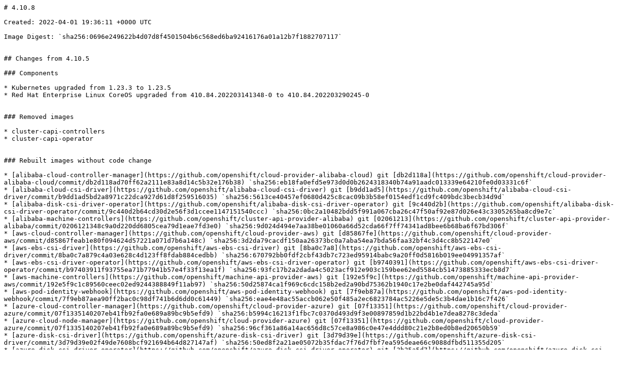

--- FILE ---
content_type: text/plain
request_url: https://amd64.ocp.releases.ci.openshift.org/changelog?from=4.10.5&to=4.10.8
body_size: 52510
content:
# 4.10.8

Created: 2022-04-01 19:36:11 +0000 UTC

Image Digest: `sha256:0696e249622b4d07d8f4501504b6c568ed6ba92416176a01a12b7f1882707117`


## Changes from 4.10.5

### Components

* Kubernetes upgraded from 1.23.3 to 1.23.5
* Red Hat Enterprise Linux CoreOS upgraded from 410.84.202203141348-0 to 410.84.202203290245-0


### Removed images

* cluster-capi-controllers
* cluster-capi-operator


### Rebuilt images without code change

* [alibaba-cloud-controller-manager](https://github.com/openshift/cloud-provider-alibaba-cloud) git [db2d118a](https://github.com/openshift/cloud-provider-alibaba-cloud/commit/db2d118ad70ff62a2111e83a8d14c5b32e176b38) `sha256:eb18fa0efd5e973d0d0b2624318340b74a91aadc013339e64210fe0d03331c6f`
* [alibaba-cloud-csi-driver](https://github.com/openshift/alibaba-cloud-csi-driver) git [b9dd1ad5](https://github.com/openshift/alibaba-cloud-csi-driver/commit/b9dd1ad5bd2a8971c22dca927d61d8f259516035) `sha256:5613ce40457ef0680d425c8cac09b3b58ef0154edf1cd9fc409bdc3becb34d9d`
* [alibaba-disk-csi-driver-operator](https://github.com/openshift/alibaba-disk-csi-driver-operator) git [9c440d2b](https://github.com/openshift/alibaba-disk-csi-driver-operator/commit/9c440d2b64cd30d2e56f3d1ccee1147151540ccc) `sha256:0bc2a10482bdd5f991a067cba26c47f50af92e87d026e43c3305265ba8cd9e7c`
* [alibaba-machine-controllers](https://github.com/openshift/cluster-api-provider-alibaba) git [02061213](https://github.com/openshift/cluster-api-provider-alibaba/commit/0206121348c9a0d220dd6805cea79d1eae7fd3e0) `sha256:9d024d494e7aa38be01060a66d52cda66f7ff74341ad8bee6b68ba6f67bd306f`
* [aws-cloud-controller-manager](https://github.com/openshift/cloud-provider-aws) git [d85867fe](https://github.com/openshift/cloud-provider-aws/commit/d85867feab1e80f094624d57221a071d7b6a148c) `sha256:3d2da79cacdf150aa26373bc0a7aba54ea7bda56faa32bf4c3d4cc8b522147e0`
* [aws-ebs-csi-driver](https://github.com/openshift/aws-ebs-csi-driver) git [8ba0c7a8](https://github.com/openshift/aws-ebs-csi-driver/commit/8ba0c7a879c4a03e628c4d123ff8fdab884cedbb) `sha256:670792bb0fdf2cbf43db7c723ed95914babc9a20ff0d5816b019ee04991357af`
* [aws-ebs-csi-driver-operator](https://github.com/openshift/aws-ebs-csi-driver-operator) git [b9740391](https://github.com/openshift/aws-ebs-csi-driver-operator/commit/b97403911f93755ea71b77941b57e4f33f13ea1f) `sha256:93fc17b2a2dada4c5023acf912e903c159bee62ed5584cb51473885333ecb8d7`
* [aws-machine-controllers](https://github.com/openshift/machine-api-provider-aws) git [192e5f9c](https://github.com/openshift/machine-api-provider-aws/commit/192e5f9c1c89560ceec02ed9244388849f11ab97) `sha256:50d25874ca1f969c6cdc158b2ed2a90bd75362b1940c17e2be0daf442745a95d`
* [aws-pod-identity-webhook](https://github.com/openshift/aws-pod-identity-webhook) git [7f9eb87a](https://github.com/openshift/aws-pod-identity-webhook/commit/7f9eb87aea90ff2bac0c98df741b6d6dd0c61449) `sha256:eae4e48ac55accb062e50f485a2ec6823784ac5226e5de5c3b4dae1b16c7f426`
* [azure-cloud-controller-manager](https://github.com/openshift/cloud-provider-azure) git [07f13351](https://github.com/openshift/cloud-provider-azure/commit/07f1335140207eb41fb92fa0e689a89bc9b5efd9) `sha256:b5994c16213f1fbc7c0370d493d9f3e00897859d1b22bd4b1e7dea8278c3deda`
* [azure-cloud-node-manager](https://github.com/openshift/cloud-provider-azure) git [07f13351](https://github.com/openshift/cloud-provider-azure/commit/07f1335140207eb41fb92fa0e689a89bc9b5efd9) `sha256:96cf361a86a14ac656d8c57ce8a986c0e47e4ddd80c21e2b8ed0b8ed20650b59`
* [azure-disk-csi-driver](https://github.com/openshift/azure-disk-csi-driver) git [3d79d39e](https://github.com/openshift/azure-disk-csi-driver/commit/3d79d39e02f49de7608bcf921694b64d827147af) `sha256:50ed8f2a21ae05072b35fdac7f76d7fbf7ea595deae66c9088dfbd511355d205`
* [azure-disk-csi-driver-operator](https://github.com/openshift/azure-disk-csi-driver-operator) git [3b25a5d7](https://github.com/openshift/azure-disk-csi-driver-operator/commit/3b25a5d7c612c4b0d9dfdf1fc44e4dc8483d7ae3) `sha256:8130a9b552366cf7602d1962339d532eafd04e3fe53ab769f30f8b61e2d94c0c`
* [azure-file-csi-driver](https://github.com/openshift/azure-file-csi-driver) git [f88155b4](https://github.com/openshift/azure-file-csi-driver/commit/f88155b4c4a3a6dc4d56bac44edb82198a967a4b) `sha256:d1741af8e1b8e7bc75722e5ab729c29941c79b47764c845b63edb55b2ad6869e`
* [azure-file-csi-driver-operator](https://github.com/openshift/azure-file-csi-driver-operator) git [3807eb37](https://github.com/openshift/azure-file-csi-driver-operator/commit/3807eb37247bb9008d7e64c10e3bf6a3872d199d) `sha256:f93ebb8a78bea13d73d639d817843991a4b56ce6c4e29762fb6ce131aeb18077`
* [azure-machine-controllers](https://github.com/openshift/machine-api-provider-azure) git [177035a6](https://github.com/openshift/machine-api-provider-azure/commit/177035a6720a99b86e3ecd0ee83ca9f0ec63b60c) `sha256:639cdbe5fcb9829c76025314139d846c837c637291e743779c6c5fa98bcdfa34`
* [baremetal-machine-controllers](https://github.com/openshift/cluster-api-provider-baremetal) git [0716ee4c](https://github.com/openshift/cluster-api-provider-baremetal/commit/0716ee4cb33bdef966f9ccbef2579d68df8bcd92) `sha256:f606b6f27853fa3ffb378aec09e10823725c376fe5c27dda31934369c827fa2d`
* [baremetal-operator](https://github.com/openshift/baremetal-operator) git [28771f48](https://github.com/openshift/baremetal-operator/commit/28771f489634da2364fb46766953f2e1962bf350) `sha256:755956bba885f9751b1311eddd5047d2aaa68085a706f95a47e56274c0a044df`
* [baremetal-runtimecfg](https://github.com/openshift/baremetal-runtimecfg) git [edc9617a](https://github.com/openshift/baremetal-runtimecfg/commit/edc9617a13839571f596109529573937fe199c2d) `sha256:7c94e6c2564196855c3e9d47f1ac5bdee4c78059e36b0a83cd6a0e8d7e71ea10`
* [cloud-credential-operator](https://github.com/openshift/cloud-credential-operator) git [aa551025](https://github.com/openshift/cloud-credential-operator/commit/aa5510254782d506f59a0578661f22a8d639dc85) `sha256:9db25bbb48386bf09ac6dae0a8638a7d64086b49522ed898c4bbbbed5856da38`
* [cloud-network-config-controller](https://github.com/openshift/cloud-network-config-controller) git [224020ca](https://github.com/openshift/cloud-network-config-controller/commit/224020ca9f043e8023e68dcc133d9a957025d6d1) `sha256:80792474245ab5effbdac77226a25cbbef956571d8d3b0d01c149a953d99d6fb`
* [cluster-authentication-operator](https://github.com/openshift/cluster-authentication-operator) git [d5638f89](https://github.com/openshift/cluster-authentication-operator/commit/d5638f89489feae006e0d84e5ec3a33e38af46ea) `sha256:b105738ba6dca364b91df3c304428ee6d66e3006f4b5a7bf7a9b213641e683ac`
* [cluster-autoscaler](https://github.com/openshift/kubernetes-autoscaler) git [25d3ad55](https://github.com/openshift/kubernetes-autoscaler/commit/25d3ad55b9c54979ae42b05e258a66c1ec23bff5) `sha256:5c518f1cbf9c2b420037263be977031f05afd99ace6f1176a006f2c33d21db73`
* [cluster-baremetal-operator](https://github.com/openshift/cluster-baremetal-operator) git [76fd38be](https://github.com/openshift/cluster-baremetal-operator/commit/76fd38be960e6aad3f98b7e645607f96e5bfcd36) `sha256:95b63254ed65cbcb303505865284b8f636639e64fe9d35f8a3b1aed3a55cc887`
* [cluster-bootstrap](https://github.com/openshift/cluster-bootstrap) git [f22d1c60](https://github.com/openshift/cluster-bootstrap/commit/f22d1c60c188a4b5ce1731a8b1db7c20067dc7e9) `sha256:ee1a1828f986aeca86e08878af8cb9e091cd092fcea774a874149d4bd8cc6d29`
* [cluster-cloud-controller-manager-operator](https://github.com/openshift/cluster-cloud-controller-manager-operator) git [d9bab3cb](https://github.com/openshift/cluster-cloud-controller-manager-operator/commit/d9bab3cba0ddc4afcef77ab76f275da99513f1c8) `sha256:48a30f00946425143d9309842c98f0e9ee6fad071da9c3d7a4b7f2e689446bc5`
* [cluster-config-operator](https://github.com/openshift/cluster-config-operator) git [a726e3ee](https://github.com/openshift/cluster-config-operator/commit/a726e3ee93ee0058b90aef3ec37106a2411b7216) `sha256:a29b9421aab22086cde001c33bf4476c2463a40c5647980fde8c4f3b394028cc`
* [cluster-dns-operator](https://github.com/openshift/cluster-dns-operator) git [bc48e0aa](https://github.com/openshift/cluster-dns-operator/commit/bc48e0aa0135bfdcdb6dbf7fbf18628c5849892b) `sha256:524f18a0a033cae86fe2377d18c244a3220b2a034f4a44569efc7fa4b72d8639`
* [cluster-etcd-operator](https://github.com/openshift/cluster-etcd-operator) git [9619a078](https://github.com/openshift/cluster-etcd-operator/commit/9619a078840a25e131ac0dcee19fc3602e47e271) `sha256:0d0144741655a89ab75afdb46e991f52719a60adf82a4c126fb18136c980370c`
* [cluster-image-registry-operator](https://github.com/openshift/cluster-image-registry-operator) git [09249777](https://github.com/openshift/cluster-image-registry-operator/commit/09249777960bed4477eb7f96c4ef234244ba1abf) `sha256:a1c5cf1077bc4fa90f29a6ab70436bcc5038e1e10cc8d293b1d86f256db5836c`
* [cluster-kube-apiserver-operator](https://github.com/openshift/cluster-kube-apiserver-operator) git [913f3f36](https://github.com/openshift/cluster-kube-apiserver-operator/commit/913f3f36494108ebec9f854fef6f3528ed0fcd1a) `sha256:4a455caa40dc4e54504dc5e7190029eee2ff966e8e3d5ecb98a8f9e81883db0f`
* [cluster-kube-controller-manager-operator](https://github.com/openshift/cluster-kube-controller-manager-operator) git [ca3ff539](https://github.com/openshift/cluster-kube-controller-manager-operator/commit/ca3ff5396f45632a4ae9997d9b71441b52b62efd) `sha256:99a444920449874684da4fb2be7aed155cc7ea60df4fdd98121a31784214617e`
* [cluster-kube-scheduler-operator](https://github.com/openshift/cluster-kube-scheduler-operator) git [0c57d73f](https://github.com/openshift/cluster-kube-scheduler-operator/commit/0c57d73f94b50ab95fc2914a7615cc1b23e7678e) `sha256:2e8d56932679586d272b275a7e72a841917d941449e337a80470c0a1e88b8f55`
* [cluster-kube-storage-version-migrator-operator](https://github.com/openshift/cluster-kube-storage-version-migrator-operator) git [9030c0dc](https://github.com/openshift/cluster-kube-storage-version-migrator-operator/commit/9030c0dc82348a977a9a15330d63448ac0c767ff) `sha256:066432cf2ec1a676a49729a2517ecbefc9e55392cb9a27afc2758359d592cc25`
* [cluster-machine-approver](https://github.com/openshift/cluster-machine-approver) git [49dd2dc8](https://github.com/openshift/cluster-machine-approver/commit/49dd2dc8f511cdee7a846a0a6c49ca0caefeb902) `sha256:c6c670fd3ebf68595bf7ca12f9d4e59a43c9338b2d7c36734608181e4fa1eed3`
* [cluster-node-tuning-operator](https://github.com/openshift/cluster-node-tuning-operator) git [3c5760e9](https://github.com/openshift/cluster-node-tuning-operator/commit/3c5760e9013f0f28c106d6a216ccedcc27393f4f) `sha256:a8d40aa89e0d43fe61286d4251e21eadc63d7afdf95a48c5294b5012fbc0e253`
* [cluster-openshift-apiserver-operator](https://github.com/openshift/cluster-openshift-apiserver-operator) git [224b294e](https://github.com/openshift/cluster-openshift-apiserver-operator/commit/224b294e6ffb13dc7715904151d9dc5642f7a7d1) `sha256:10dc54cd8ba9a2bb6b2d7ad398ac220835829490e16a6411debb184e94312f2c`
* [cluster-openshift-controller-manager-operator](https://github.com/openshift/cluster-openshift-controller-manager-operator) git [b8b65d15](https://github.com/openshift/cluster-openshift-controller-manager-operator/commit/b8b65d15d14c21e6a5dd316dd59a9cfb3a2f403a) `sha256:317a06189846b2e53a5a91a72a9793144b4985f00382fde0fe94043a7b29ae85`
* [cluster-policy-controller](https://github.com/openshift/cluster-policy-controller) git [8e5b3651](https://github.com/openshift/cluster-policy-controller/commit/8e5b36511861e63664cf4abd4f4f63642ae3c644) `sha256:230b860283f4cbce83e1d922e32225e1d7c5575a02983350531703f58e6d2709`
* [cluster-samples-operator](https://github.com/openshift/cluster-samples-operator) git [d41950dc](https://github.com/openshift/cluster-samples-operator/commit/d41950dc8b41b3bf87b6ca3ae12af525b6908d3c) `sha256:dd4c45c6e2f06f87feffe1f0dda87e2a25009ee57fa99b3260d02859e94526e1`
* [cluster-storage-operator](https://github.com/openshift/cluster-storage-operator) git [7794909a](https://github.com/openshift/cluster-storage-operator/commit/7794909ab6512f5f68535a9caa364d7c65f64949) `sha256:e84eb5e3fd4d12f46d4b6f9d1c05ace04c5a3948788221cd3a6a29935617b902`
* [cluster-update-keys](https://github.com/openshift/cluster-update-keys) git [342eb8e2](https://github.com/openshift/cluster-update-keys/commit/342eb8e2631f3218ea386479102784d5e288d868) `sha256:0ad830fb248d3c14ddffd483ea0187ce8707f9637f5274f2ac7ae52f0c0a0e38`
* [configmap-reloader](https://github.com/openshift/configmap-reload) git [22a40ce7](https://github.com/openshift/configmap-reload/commit/22a40ce77a1c3d4842b80de89f4df449672e5f5e) `sha256:a2d8de7eec6db1425c3d7ce37484f1901133dbb29b9cbeca80b3b941f2aa7030`
* [container-networking-plugins](https://github.com/openshift/containernetworking-plugins) git [55e1cf1c](https://github.com/openshift/containernetworking-plugins/commit/55e1cf1c72a5cd4b7bfa273bcd809f3282e317de) `sha256:7e6604725ec27241c8e14266149817b3cd86f0c78c373557351d23ede9c2d570`
* [coredns](https://github.com/openshift/coredns) git [3ec1ee7d](https://github.com/openshift/coredns/commit/3ec1ee7dd91d5a1193745984c2c247ba3f2518d3) `sha256:1be9beb7e73f266a8253da292d134c8d771a3c50ff266f1baa9e3a7b7c80a3ad`
* [csi-driver-manila](https://github.com/openshift/cloud-provider-openstack) git [df0b27de](https://github.com/openshift/cloud-provider-openstack/commit/df0b27de80cfaa3f01e8cf0210f3a8d0c9a248d9) `sha256:9a31b62f8e50f5dd8acc156463dded16f348750112f2f0fd4dd4e4b7e1da2da2`
* [csi-driver-manila-operator](https://github.com/openshift/csi-driver-manila-operator) git [16f67d6c](https://github.com/openshift/csi-driver-manila-operator/commit/16f67d6cf67395065ee6084d2ef7fcb7c74bb151) `sha256:f75117e0c68ca016d02af60c8b6ffa28b8cd0d3b8f2d1ba72cfc31f708637351`
* [csi-driver-nfs](https://github.com/openshift/csi-driver-nfs) git [3448830c](https://github.com/openshift/csi-driver-nfs/commit/3448830c086f092863ce701cccc6b627bca5b827) `sha256:2ed4b0fd05523887cf9409d4fd25fd2ca6d77fe2973b9568014cc8fc59c1a399`
* [csi-driver-shared-resource](https://github.com/openshift/csi-driver-shared-resource) git [d06ff18b](https://github.com/openshift/csi-driver-shared-resource/commit/d06ff18b2ff23e5165638d6c3df42a2e1715b28f) `sha256:f5f01219495568546aff6888685d9391f45c7f000d47adbfd712d4348db6f746`
* [csi-driver-shared-resource-operator](https://github.com/openshift/csi-driver-shared-resource-operator) git [662615b3](https://github.com/openshift/csi-driver-shared-resource-operator/commit/662615b3427b57d8aafff6b982a7e4b34692eadc) `sha256:bc04f9b2ea5fa9c41e1708362aefcf999c8b0834bfdd36402f469cbdffcc3f09`
* [csi-external-attacher](https://github.com/openshift/csi-external-attacher) git [27e71f2b](https://github.com/openshift/csi-external-attacher/commit/27e71f2bb577200dc3cd87851989f0c950521eb8) `sha256:1ec2ea55d1f56012b9a377a223289fedc9f41f9808e2242cdb2c677ad0594f7e`
* [csi-external-provisioner](https://github.com/openshift/csi-external-provisioner) git [31de1e19](https://github.com/openshift/csi-external-provisioner/commit/31de1e19119e6b63cd9d52622f5b9d9df7e4c384) `sha256:233832721f083c9d6b255c898da716579ca772b93589d40834672282303bbe63`
* [csi-external-resizer](https://github.com/openshift/csi-external-resizer) git [e5934091](https://github.com/openshift/csi-external-resizer/commit/e5934091f8cc4a6ca58f3719ba4487a46b4252df) `sha256:3d8ec1ae4a0601215900a844787182eb1298528472c8cffa824a31a9f10c8a7b`
* [csi-external-snapshotter](https://github.com/openshift/csi-external-snapshotter) git [fe4a0a2f](https://github.com/openshift/csi-external-snapshotter/commit/fe4a0a2f48fcc9069910773b32188597d899bdde) `sha256:e8bf5c9a2d748f76ddeba0fad9b9d53cabefdcf6cc9abaa8131e66e2c10a12bf`
* [csi-livenessprobe](https://github.com/openshift/csi-livenessprobe) git [8c1a5bca](https://github.com/openshift/csi-livenessprobe/commit/8c1a5bcac1675711b51fffe88b40bb46f0e22db9) `sha256:97cec0442b7abaa20b53f160a30c225ccc207d1ecd2f57251b472536952d4a46`
* [csi-node-driver-registrar](https://github.com/openshift/csi-node-driver-registrar) git [bb0bd823](https://github.com/openshift/csi-node-driver-registrar/commit/bb0bd823c2212c6657e5835eb0015aab4e93839d) `sha256:f2f0465327384d567f80dda5123d6d95d0e44659cdc5cbc37d58c56cac863e82`
* [csi-snapshot-controller](https://github.com/openshift/csi-external-snapshotter) git [fe4a0a2f](https://github.com/openshift/csi-external-snapshotter/commit/fe4a0a2f48fcc9069910773b32188597d899bdde) `sha256:55f9c8d1545af8323568fa0cc1452a5db1b5625443edc2b51a00bf561b952ce8`
* [csi-snapshot-validation-webhook](https://github.com/openshift/csi-external-snapshotter) git [fe4a0a2f](https://github.com/openshift/csi-external-snapshotter/commit/fe4a0a2f48fcc9069910773b32188597d899bdde) `sha256:4f013eb63416acc3fbd49b8358f0d35550b8be2bf1c4564302a410861c0c75c0`
* [docker-builder](https://github.com/openshift/builder) git [24d8db40](https://github.com/openshift/builder/commit/24d8db40f7544806bf6e5acc32f56e223a59eed7) `sha256:fb1e35765e6185538b9324761751796d66ab7db8939057a686dfc25dc0839cb8`
* [driver-toolkit](https://github.com/openshift/driver-toolkit) git [0c77c8d6](https://github.com/openshift/driver-toolkit/commit/0c77c8d662851e5a2ba8e85f4400c60f63d2fb6c) `sha256:52038f11156a3eac9700be73c6aef7121839727d93a8775c81e17de0ebd15732`
* [egress-router-cni](https://github.com/openshift/egress-router-cni) git [5c56bc8a](https://github.com/openshift/egress-router-cni/commit/5c56bc8a0b27f560435f1564de0f3f440e68d889) `sha256:eb1ea0c694d1c176f0e9c222348d3b8ba59deab55b72f47bee0bf658b10ece39`
* [etcd](https://github.com/openshift/etcd) git [7bbf25ae](https://github.com/openshift/etcd/commit/7bbf25aea3061b645e23bb05bb832955be9b10e3) `sha256:24987296ccfe6ae44013f78d12b4b8c333db7ffb00cfa0d996eeb1e41c18bb32`
* [gcp-cloud-controller-manager](https://github.com/openshift/cloud-provider-gcp) git [4dc728d0](https://github.com/openshift/cloud-provider-gcp/commit/4dc728d0e1af40893815149de016e5d6e5a7bacb) `sha256:45f19627c393d2d258e80eade2fcd080020c9fe22b041e960ea90b2b1d7e5ceb`
* [gcp-machine-controllers](https://github.com/openshift/machine-api-provider-gcp) git [3fe46c8b](https://github.com/openshift/machine-api-provider-gcp/commit/3fe46c8bc8bdbbccc778fd71dd1939495888ed56) `sha256:70593dffcc57ab6d4655ff3b08f93f6298434e1134cda4e6e79258ff7f046a1b`
* [gcp-pd-csi-driver](https://github.com/openshift/gcp-pd-csi-driver) git [19e9a57f](https://github.com/openshift/gcp-pd-csi-driver/commit/19e9a57f04436cfc7df7d38bf5ba047d46982268) `sha256:2b678f871461b712b939b6f31de4b21144afd0bd6b4810bbecb1f5423782539a`
* [gcp-pd-csi-driver-operator](https://github.com/openshift/gcp-pd-csi-driver-operator) git [223a251c](https://github.com/openshift/gcp-pd-csi-driver-operator/commit/223a251c3ba39d8af605258d14794b32a5cfafda) `sha256:77dcc0fe31dd74fb480de90b70c0d6145c6646f74a846b3e118cf801075f4032`
* [grafana](https://github.com/openshift/grafana) git [48aec355](https://github.com/openshift/grafana/commit/48aec355b16ba21f9a7d3f2896a538351526d104) `sha256:c4ecf809d64f372584f0d28f688d6e46544ca1bfc6eff9ce73582faee8254fea`
* [haproxy-router](https://github.com/openshift/router) git [820e08aa](https://github.com/openshift/router/commit/820e08aa07d54458ebb02bc98d512688f86880af) `sha256:37c21a1a379d4c1fad98994fbae56cbe6b64aa95d2d74833a01080ac80eed66c`
* [ibm-cloud-controller-manager](https://github.com/openshift/cloud-provider-ibm) git [e3039120](https://github.com/openshift/cloud-provider-ibm/commit/e30391202c3f02694b2f5b3c2d73cb560d9c133d) `sha256:638c781174411f5be30ace4b9b153e3447ddc7ea44d4d7f5b90d51856ce840eb`
* [ibm-vpc-block-csi-driver](https://github.com/openshift/ibm-vpc-block-csi-driver) git [d54e3706](https://github.com/openshift/ibm-vpc-block-csi-driver/commit/d54e3706bb8b38447800aa91632a946eb6c990ec) `sha256:2f2676fb88bcaf68f81bd20f2e4757c5f95aac54d837555e0074cdff31e7eaa7`
* [ibm-vpc-block-csi-driver-operator](https://github.com/openshift/ibm-vpc-block-csi-driver-operator) git [45f1fad5](https://github.com/openshift/ibm-vpc-block-csi-driver-operator/commit/45f1fad5fd60b9d1503b2b4b7aa39946545800f8) `sha256:adea553f4ce44a8c67cb96bb1d13ed8b5f0f9deec690f1df98598ffa34fbcab2`
* [ibm-vpc-node-label-updater](https://github.com/openshift/ibm-vpc-node-label-updater) git [7074dfc3](https://github.com/openshift/ibm-vpc-node-label-updater/commit/7074dfc35cdd3c2e19790a934c1025c8f690c9a6) `sha256:b69b691a1f495612980eb443b9f35857db6f46985a9492bb464bb5cec3eccc73`
* [ibmcloud-machine-controllers](https://github.com/openshift/cluster-api-provider-ibmcloud) git [7449a94f](https://github.com/openshift/cluster-api-provider-ibmcloud/commit/7449a94fcd0001cac6371600a75b20850b235cc9) `sha256:6e39a6bdecbca9df3a5f25b67ef4a578cf4fb8945ad4e0c54db6a8c2f836a797`
* [image-customization-controller](https://github.com/openshift/image-customization-controller) git [04a5cb35](https://github.com/openshift/image-customization-controller/commit/04a5cb352bd086a12436b6d2683d5b1bc99c39bc) `sha256:93eb931d1f37130ab382efd3b6c062670864cc97bbb0ad4db3effb76777d71c5`
* [ironic](https://github.com/openshift/ironic-image) git [db4f6aa5](https://github.com/openshift/ironic-image/commit/db4f6aa56c5c0105e3fe3bc6448dc709d819f350) `sha256:3074de5d251eb3992a17c02be23be2f92b30dba1118840a64c069bf0c6179bbf`
* [ironic-hardware-inventory-recorder](https://github.com/openshift/ironic-hardware-inventory-recorder-image) git [62469223](https://github.com/openshift/ironic-hardware-inventory-recorder-image/commit/6246922338bc8aa21276c7e679bdd082307cbd45) `sha256:f5afcf60ffee911f174b29d06fffb9a5bfba91311ec37e7b6ec3169dd088d13a`
* [ironic-machine-os-downloader](https://github.com/openshift/ironic-rhcos-downloader) git [81fe2974](https://github.com/openshift/ironic-rhcos-downloader/commit/81fe29749c844a4a19fea0f0e2ff0a53c3b0fa25) `sha256:83c9c71db2c4819bf79a3f63daa3e3018f294d7aacf1b8d9f1cf4bb00f920054`
* [ironic-static-ip-manager](https://github.com/openshift/ironic-static-ip-manager) git [45a1c542](https://github.com/openshift/ironic-static-ip-manager/commit/45a1c542c44d9492a110ea5edb09ac026afd86de) `sha256:7b586df3bf364689bd8b86b26b4dba5cb84f31e69470e189943401c58d82cc25`
* [k8s-prometheus-adapter](https://github.com/openshift/k8s-prometheus-adapter) git [4052b317](https://github.com/openshift/k8s-prometheus-adapter/commit/4052b317ff62b93019a11e2981d1d81b8b6b2e4d) `sha256:fe59ee552f7293a477a89748c782badb9260ac4efd82cbc7a2f80f600fe558e9`
* [keepalived-ipfailover](https://github.com/openshift/images) git [5d526c41](https://github.com/openshift/images/commit/5d526c41d70e481820119cbdae922130f42b36d7) `sha256:bcfc0c3fc4adad47149f33a91a9c4a9168897520bf04ae00a50aa4bc65d1528a`
* [kube-proxy](https://github.com/openshift/sdn) git [62d09f93](https://github.com/openshift/sdn/commit/62d09f934bc6a22495ee3d29eb453534e7773101) `sha256:331acd4807f335ae462faac4d7b24f941b5b3049c495f8fd678386a4552d1fd3`
* [kube-rbac-proxy](https://github.com/openshift/kube-rbac-proxy) git [4f198b2b](https://github.com/openshift/kube-rbac-proxy/commit/4f198b2bd5d141a561fbe6642de20b520d72e513) `sha256:22eaf1d54ca67731874c5b3fa1acdb3af194e2ee1d44ce96be15730e73db715d`
* [kube-state-metrics](https://github.com/openshift/kube-state-metrics) git [6530ff5a](https://github.com/openshift/kube-state-metrics/commit/6530ff5a6e35345e6aa8353c21d6fd5aa5873c12) `sha256:f7993a4cb5ee6268d6789fe27c0e69b7d26c2cf6837e599b2510ab3fc053679c`
* [kube-storage-version-migrator](https://github.com/openshift/kubernetes-kube-storage-version-migrator) git [901a6d22](https://github.com/openshift/kubernetes-kube-storage-version-migrator/commit/901a6d221d1cf79b4b6ba859bb43521e0ee635b3) `sha256:f5c5158f112abbf42c39a9eecdef659fa8be268c152191de6c7429cb252df12a`
* [kuryr-cni](https://github.com/openshift/kuryr-kubernetes) git [e77f917b](https://github.com/openshift/kuryr-kubernetes/commit/e77f917b77e4e73a06630721ec2a8d194c13c7e6) `sha256:f9f450263a306b0406a12749848d73c313886b6c23011baa1246156b309d6a71`
* [kuryr-controller](https://github.com/openshift/kuryr-kubernetes) git [e77f917b](https://github.com/openshift/kuryr-kubernetes/commit/e77f917b77e4e73a06630721ec2a8d194c13c7e6) `sha256:a51b05bbab16c8c6b1d64f9f5c7588be4f30beed5fdd09f943345dc0f8bc4fc8`
* [libvirt-machine-controllers](https://github.com/openshift/cluster-api-provider-libvirt) git [3b330b72](https://github.com/openshift/cluster-api-provider-libvirt/commit/3b330b72f43b178f1c16c5d504cf9ce248e679ad) `sha256:8fa15257d79bbbea6539a4a77d720cacce2d070c7c3c477a89276aa58a5326f5`
* [machine-api-operator](https://github.com/openshift/machine-api-operator) git [668c5b52](https://github.com/openshift/machine-api-operator/commit/668c5b52b104f44f339622cd397c51f584879e02) `sha256:9a045315f8c604fde560f782a078471b6665136fee8f30adc47c90d71f2bffb4`
* machine-os-content `sha256:b5faf8c56c0f4b5303804a5231403a150c248fc69cfab825fb4de80fd0db1b86`
* [machine-os-images](https://github.com/openshift/machine-os-images) git [4d1e087e](https://github.com/openshift/machine-os-images/commit/4d1e087ed00fddbab16a8cf8fe22d0cce4fef025) `sha256:1cd6eba6b7c499e370906cdbca15b368814ecf3b637d0b244fc1ba08b517a068`
* [multus-admission-controller](https://github.com/openshift/multus-admission-controller) git [d7a7fe5d](https://github.com/openshift/multus-admission-controller/commit/d7a7fe5df9f6303487475767acbb5228e8135af3) `sha256:283986559a8120af135396d981fb2cd9038316d1170ec3c5db3fe86c212d5235`
* [multus-cni](https://github.com/openshift/multus-cni) git [d27ed81c](https://github.com/openshift/multus-cni/commit/d27ed81cf52f5f2c3837f536bdf0f487f7abc961) `sha256:da85089d071ac556c7f53c84e9bd9fa7ffc50f6e4611b5a14f55eb20c42e40be`
* [multus-networkpolicy](https://github.com/openshift/multus-networkpolicy) git [bfcc6c85](https://github.com/openshift/multus-networkpolicy/commit/bfcc6c85b5ad1c47fc1d50ddec0acd108d270fe1) `sha256:5857bb86af0341dc7f0957c1119f6b20c970d1de8f41dddfb5c4e5d8f070722e`
* [multus-route-override-cni](https://github.com/openshift/route-override-cni) git [707dd380](https://github.com/openshift/route-override-cni/commit/707dd38046554810f601f2fae4a69bc4b907d7d3) `sha256:23e38d301eb32185a7c72a3e979a3fc7c69c1d421f5239bb41517a03525cda1c`
* [multus-whereabouts-ipam-cni](https://github.com/openshift/whereabouts-cni) git [47aa9387](https://github.com/openshift/whereabouts-cni/commit/47aa9387a5a4b302488887eca907fe974548fc3d) `sha256:8f6f100988dede0fbd542e79141a75d5281431cfa485a215a4422dad2ffbe1bc`
* [must-gather](https://github.com/openshift/must-gather) git [a42fad87](https://github.com/openshift/must-gather/commit/a42fad8768e171ee014d23d3cbdc5aa0e65f7dec) `sha256:61822cf0856f5e25433fd5d7fd915e0a7e38958e5d0de357037902d9ad667fb7`
* [network-interface-bond-cni](https://github.com/openshift/bond-cni) git [84922601](https://github.com/openshift/bond-cni/commit/84922601528bcd051fbc1e502627cbe93b781c6b) `sha256:7f42317a84b016b90480031877f1eb06b86c30e69e6a51ca0bfbeaab486d29b3`
* [network-tools](https://github.com/openshift/network-tools) git [bcfec9c5](https://github.com/openshift/network-tools/commit/bcfec9c5a054f4c60356175b42a2477ec181fbd9) `sha256:b843bc1ff4f292bbe92b25e9c2d110f2ff056b9bf46db31547bc131794487e62`
* [oauth-apiserver](https://github.com/openshift/oauth-apiserver) git [e8544134](https://github.com/openshift/oauth-apiserver/commit/e854413452142e9c96f4764c0c048f805d5c0e57) `sha256:eb702cecf1a0cdc483109d3b6e702a3c35e3108afeec9c86bf0b9c37d926dc54`
* [oauth-proxy](https://github.com/openshift/oauth-proxy) git [799d414b](https://github.com/openshift/oauth-proxy/commit/799d414ba87ca5b28d08cf4af07409032c04df2b) `sha256:327d1a4150edcdb3651f42831bfc9da3f74ccb715408796042cc61d12d0ac370`
* [oauth-server](https://github.com/openshift/oauth-server) git [245b95f8](https://github.com/openshift/oauth-server/commit/245b95f8a8e28e3960e4d369f3ca9a42be99bdf8) `sha256:62480ec33bef23f277f44cf8280882e6926be4d43deedf0c32cd43b2969327df`
* [openshift-apiserver](https://github.com/openshift/openshift-apiserver) git [6b16f7fa](https://github.com/openshift/openshift-apiserver/commit/6b16f7fa1a9561fd0c47f7cbd17ef6c4332485c7) `sha256:7ac9c1a7f054c92f5fcdb7cf2c03f84770c0ede6471dc4a70d0b3a43ac913ef2`
* [openshift-controller-manager](https://github.com/openshift/openshift-controller-manager) git [2c2d50db](https://github.com/openshift/openshift-controller-manager/commit/2c2d50dbda3a06681a3b9c683c53ff3b3ba3b685) `sha256:e7b457293e6d9c76d969b76c8479a77f181ce498852f70a688bfd732493ae022`
* [openstack-cinder-csi-driver](https://github.com/openshift/cloud-provider-openstack) git [df0b27de](https://github.com/openshift/cloud-provider-openstack/commit/df0b27de80cfaa3f01e8cf0210f3a8d0c9a248d9) `sha256:d70a61da934b9ce9553159e32a62df0a422c13c4bf3d31801fcad3372f1ae21a`
* [openstack-cinder-csi-driver-operator](https://github.com/openshift/openstack-cinder-csi-driver-operator) git [e0b57159](https://github.com/openshift/openstack-cinder-csi-driver-operator/commit/e0b571594762e0f724b1baa298d03b20a06588b4) `sha256:689b483c256d5fc7796193d72efd640989ca4988f8b4c951deeac30b432f3c58`
* [openstack-cloud-controller-manager](https://github.com/openshift/cloud-provider-openstack) git [df0b27de](https://github.com/openshift/cloud-provider-openstack/commit/df0b27de80cfaa3f01e8cf0210f3a8d0c9a248d9) `sha256:73093ad0a1d3561e92f42b9ce2b0b1c820fd3d1ba454bb0b144d26735d3621a9`
* [openstack-machine-api-provider](https://github.com/openshift/machine-api-provider-openstack) git [2401f74d](https://github.com/openshift/machine-api-provider-openstack/commit/2401f74dba8112e0dd4a4a1bb77c26887d5da3f4) `sha256:1c4596082c28e149e679d279fcf76d344ec1c1fc47cfcfde995464dff8666f9f`
* [operator-lifecycle-manager](https://github.com/openshift/operator-framework-olm) git [5863540f](https://github.com/openshift/operator-framework-olm/commit/5863540f44addf07e564b2e7c833c8a5f85841e7) `sha256:00fa02bc836d07b672caa5d95cfd43e7555ea402d9a326084a264f1ef8121520`
* [operator-marketplace](https://github.com/operator-framework/operator-marketplace) git [80b92ecf](https://github.com/operator-framework/operator-marketplace/commit/80b92ecff398578b389cd953605a7b0f7bbd4f24) `sha256:0326e57035c16566b205c03c95c5b8d7f8b92be00f25d694e41c9b3922b0f523`
* [operator-registry](https://github.com/openshift/operator-framework-olm) git [5863540f](https://github.com/openshift/operator-framework-olm/commit/5863540f44addf07e564b2e7c833c8a5f85841e7) `sha256:628bc8e7be8ea9f799adc9b9710c5110c635b5d8d22c2d5889a39d3e29d7dce6`
* [ovirt-csi-driver](https://github.com/openshift/ovirt-csi-driver) git [633cbb6d](https://github.com/openshift/ovirt-csi-driver/commit/633cbb6d16878d1e32e4a3f006315e670a4d9e22) `sha256:6c61c1da28c4e2d239d0f1215769804a40175f125f786bf4b1df4fc3c9927420`
* [ovirt-csi-driver-operator](https://github.com/openshift/ovirt-csi-driver-operator) git [d329b022](https://github.com/openshift/ovirt-csi-driver-operator/commit/d329b0229bba1d59b4c0dde229734a3fdae1e780) `sha256:c7688cb1d5143a5246a5629938fcc8a1e87320caa51536b094f8208a14245dc0`
* [ovirt-machine-controllers](https://github.com/openshift/cluster-api-provider-ovirt) git [35ce9aaf](https://github.com/openshift/cluster-api-provider-ovirt/commit/35ce9aafee1ffad0734f02ff0d5f8632d3905f09) `sha256:3b4077ffb420cf862e248c864fe33f0de5e20d60c647b22584296d8d8c429b3f`
* [powervs-machine-controllers](https://github.com/openshift/machine-api-provider-powervs) git [c1d68e7b](https://github.com/openshift/machine-api-provider-powervs/commit/c1d68e7b97a8bcf9b350e4a686fd202ffc69978f) `sha256:a2df7abef2c32c93ef98b533a88faf0ca84123831a0f9a30f2bccbd5c2fb3b3e`
* [prom-label-proxy](https://github.com/openshift/prom-label-proxy) git [5f4c8992](https://github.com/openshift/prom-label-proxy/commit/5f4c89923dcfb1c620490e8ed8de8cd1bdaf5122) `sha256:1d59d45bc08d13ee76a2be6ff0a18829228ff00afb301ede5ed3f60d123e4ce7`
* [prometheus](https://github.com/openshift/prometheus) git [3c6cd55e](https://github.com/openshift/prometheus/commit/3c6cd55e3a5e5332e810274ad27fddf662d4f506) `sha256:91d12e579ab0367f38b8daafed60c1f35c885c53bc1281745811e28c9511d62b`
* [prometheus-alertmanager](https://github.com/openshift/prometheus-alertmanager) git [01339596](https://github.com/openshift/prometheus-alertmanager/commit/013395968b37eb66909d7bbee7e34249b120835e) `sha256:19a0f6cce82096a3adff306d39f4322ceec595e5ff81d129c4359ea8589be9a8`
* [prometheus-node-exporter](https://github.com/openshift/node_exporter) git [0eed3102](https://github.com/openshift/node_exporter/commit/0eed31026699ad13ca7fcebbc547a830371a920c) `sha256:b4784ac4d909f4d03c231acb15ff1a8f2983b73804fbfa86f8a8978f526aab9f`
* [sdn](https://github.com/openshift/sdn) git [62d09f93](https://github.com/openshift/sdn/commit/62d09f934bc6a22495ee3d29eb453534e7773101) `sha256:1f3e17e8ea6f19f0d84a1021999929d2af5a01441a884265ae0aa9dab35b720a`
* [service-ca-operator](https://github.com/openshift/service-ca-operator) git [1611373e](https://github.com/openshift/service-ca-operator/commit/1611373e4bf053ca78dc89b5fd4a4daf078312cf) `sha256:b9301ec2129546db7022d6da2e8072c34713d2828bd8af7524c456cb60b89499`
* [telemeter](https://github.com/openshift/telemeter) git [2c9c76e6](https://github.com/openshift/telemeter/commit/2c9c76e62783073dfd31a3780b3cdea5acdd481b) `sha256:f0911e0bd9ea18948ef164c1e29f8cc666843d03b89f642c5a5a96b212d9c2de`
* [thanos](https://github.com/openshift/thanos) git [10ca1d38](https://github.com/openshift/thanos/commit/10ca1d38d107c9f12dd2c85a4455626ca0f2e29b) `sha256:e4b2e7042892f8c975cb5fd1eb5cdd875f8c70ad24937c18e78ac234a48afd4c`
* [vsphere-cloud-controller-manager](https://github.com/openshift/cloud-provider-vsphere) git [25b98d3b](https://github.com/openshift/cloud-provider-vsphere/commit/25b98d3b2fa812ef3b28ddcd90454c1b937898a9) `sha256:d5291cc5db48ae2f6a451f5d54030169d4bfc78f210c89c3639cc8d859c6db93`
* [vsphere-csi-driver](https://github.com/openshift/vmware-vsphere-csi-driver) git [e310f4d3](https://github.com/openshift/vmware-vsphere-csi-driver/commit/e310f4d3828a71fb96344ccbe8b29d22754ebf77) `sha256:1c40c6800bcfb9086e4297ea7cf022bc1fe23611ed8855b3ae7b784d3ff4d60a`
* [vsphere-csi-driver-operator](https://github.com/openshift/vmware-vsphere-csi-driver-operator) git [5fd04b1c](https://github.com/openshift/vmware-vsphere-csi-driver-operator/commit/5fd04b1ca16b28e0b41d3337e7d370d99074dc46) `sha256:67b7e22ab5af84bfd693cb0360539c5bd75fb864a556ff57cd489b4645b5d078`
* [vsphere-csi-driver-syncer](https://github.com/openshift/vmware-vsphere-csi-driver) git [e310f4d3](https://github.com/openshift/vmware-vsphere-csi-driver/commit/e310f4d3828a71fb96344ccbe8b29d22754ebf77) `sha256:be5f16215e4db96c244a0ec0980125c94486421fcc434273d96467bf6c126f92`


### [baremetal-installer, installer, installer-artifacts](https://github.com/openshift/installer/tree/cf244530e9699eb209036670a17ab471f98f9f9b)

* [Bug 2062429](https://bugzilla.redhat.com/show_bug.cgi?id=2062429): IBMCloud: Missing infra providertype [#5693](https://github.com/openshift/installer/pull/5693)
* [Bug 2065808](https://bugzilla.redhat.com/show_bug.cgi?id=2065808): stop considering Mint mode as supported on Azure (#5699) [#5717](https://github.com/openshift/installer/pull/5717)
* [Bug 2064731](https://bugzilla.redhat.com/show_bug.cgi?id=2064731): fix(ibmcloud): Properly match regex for DNS destroy [#5711](https://github.com/openshift/installer/pull/5711)
* [Full changelog](https://github.com/openshift/installer/compare/26fec8834ed5b3fef59f4f08f16c66fce52c001e...cf244530e9699eb209036670a17ab471f98f9f9b)


### [cli, cli-artifacts, deployer, tools](https://github.com/openshift/oc/tree/346b183f7b5ea13b052f0f7e27e6196b803cde94)

* [Bug 2068474](https://bugzilla.redhat.com/show_bug.cgi?id=2068474): expose --keep-startup flag for oc debug [#1097](https://github.com/openshift/oc/pull/1097)
* [Bug 2049427](https://bugzilla.redhat.com/show_bug.cgi?id=2049427): Enhancing the output provided when backup collections are attempted [#1056](https://github.com/openshift/oc/pull/1056)
* [Bug 2060419](https://bugzilla.redhat.com/show_bug.cgi?id=2060419): reuse SourceRepository.DetectAuth during argument classification for consistent interaction with private source repositories [#1083](https://github.com/openshift/oc/pull/1083)
* And 1 elided commits (e.g. from squash or rebase merges)
* [Full changelog](https://github.com/openshift/oc/compare/6db43e22ecffd58dbd1cfb3b245967bde98f9a66...346b183f7b5ea13b052f0f7e27e6196b803cde94)


### [cluster-autoscaler-operator](https://github.com/openshift/cluster-autoscaler-operator/tree/8bcdcccbf043bc164eb5b728a8cfd962112b2aa5)

* [Bug 2069095](https://bugzilla.redhat.com/show_bug.cgi?id=2069095): add leader election flags to autoscaler deployment [#243](https://github.com/openshift/cluster-autoscaler-operator/pull/243)
* [Full changelog](https://github.com/openshift/cluster-autoscaler-operator/compare/a09e626e2f76a372b1b2a48ae53036f65aab9892...8bcdcccbf043bc164eb5b728a8cfd962112b2aa5)


### [cluster-csi-snapshot-controller-operator](https://github.com/openshift/cluster-csi-snapshot-controller-operator/tree/ace186237dad53c28b0d05761a2c85ce7b32b56b)

* [Bug 2062197](https://bugzilla.redhat.com/show_bug.cgi?id=2062197): Fix race when setting Progressing condition [#115](https://github.com/openshift/cluster-csi-snapshot-controller-operator/pull/115)
* [Full changelog](https://github.com/openshift/cluster-csi-snapshot-controller-operator/compare/fbc3e634de34ac2ca7347dc7b12da23a8fe276ac...ace186237dad53c28b0d05761a2c85ce7b32b56b)


### [cluster-ingress-operator](https://github.com/openshift/cluster-ingress-operator/tree/e59a3a2e2d7864f1cb896b28cb929a4decd298f1)

* BUG 2063283: Disable keepalive for canary probe [#719](https://github.com/openshift/cluster-ingress-operator/pull/719)
* [Bug 2059210](https://bugzilla.redhat.com/show_bug.cgi?id=2059210): Set Upgradeable=False if default cert has no SAN [#710](https://github.com/openshift/cluster-ingress-operator/pull/710)
* [Full changelog](https://github.com/openshift/cluster-ingress-operator/compare/377604b43df7d588c70f82c01d48be65808b4f8b...e59a3a2e2d7864f1cb896b28cb929a4decd298f1)


### [cluster-monitoring-operator](https://github.com/openshift/cluster-monitoring-operator/tree/dc27a8ef15384f8beb38dd0984a565bc366a8c0f)

* [Bug 2062452](https://bugzilla.redhat.com/show_bug.cgi?id=2062452): React to changes in clusteroperators [#1585](https://github.com/openshift/cluster-monitoring-operator/pull/1585)
* [Bug 2060756](https://bugzilla.redhat.com/show_bug.cgi?id=2060756): Properly deal with an empty console URL [#1582](https://github.com/openshift/cluster-monitoring-operator/pull/1582)
* [Full changelog](https://github.com/openshift/cluster-monitoring-operator/compare/85f0ee918adacc75c948b216788ebd0ac37f0109...dc27a8ef15384f8beb38dd0984a565bc366a8c0f)


### [cluster-network-operator](https://github.com/openshift/cluster-network-operator/tree/098629eb7afc55e424e022d005148df643900fa3)

* [Bug 2057961](https://bugzilla.redhat.com/show_bug.cgi?id=2057961): Do not apply OVN-Kubernetes `PodDisruptionBudget` on single-node clusters [#1317](https://github.com/openshift/cluster-network-operator/pull/1317)
* [Full changelog](https://github.com/openshift/cluster-network-operator/compare/0acf94abb247f149d303c584d4af339c968bfb9b...098629eb7afc55e424e022d005148df643900fa3)


### [cluster-version-operator](https://github.com/openshift/cluster-version-operator/tree/66b875250897d20e34da4ad872ea3286b3527873)

* [Bug 2064991](https://bugzilla.redhat.com/show_bug.cgi?id=2064991): pkg/cvo: Separate payload load from payload apply [#753](https://github.com/openshift/cluster-version-operator/pull/753)
* [Bug 2052839](https://bugzilla.redhat.com/show_bug.cgi?id=2052839): pkg/cvo/sync_worker: Use current state, not suggested state, for guarding Initializing-&gt;Updating [#738](https://github.com/openshift/cluster-version-operator/pull/738)
* [Full changelog](https://github.com/openshift/cluster-version-operator/compare/50246cb21aa73155c2bacf2da116baa2df043bc6...66b875250897d20e34da4ad872ea3286b3527873)


### [console](https://github.com/openshift/console/tree/59a62685937d67ed4ed7c4495692eaf2818a126c)

* [Bug 2054949](https://bugzilla.redhat.com/show_bug.cgi?id=2054949): Disabling Vault SA based auth for storage class encryption [#11064](https://github.com/openshift/console/pull/11064)
* [Bug 2049762](https://bugzilla.redhat.com/show_bug.cgi?id=2049762): Cannot change storage class of boot disk when creating VM [#10994](https://github.com/openshift/console/pull/10994)
* [Bug 2054650](https://bugzilla.redhat.com/show_bug.cgi?id=2054650): Allow custom template namespace [#11057](https://github.com/openshift/console/pull/11057)
* [Bug 2067983](https://bugzilla.redhat.com/show_bug.cgi?id=2067983): Pipeline metrics: use prometheus-tenancy API to get data [#11226](https://github.com/openshift/console/pull/11226)
* [Bug 2065480](https://bugzilla.redhat.com/show_bug.cgi?id=2065480): Fix VolumeSnapshot creation sort [#11196](https://github.com/openshift/console/pull/11196)
* [Bug 2064988](https://bugzilla.redhat.com/show_bug.cgi?id=2064988): [Tekton Hub] show read more link in the task quick search details pane [#11192](https://github.com/openshift/console/pull/11192)
* [Bug 2057507](https://bugzilla.redhat.com/show_bug.cgi?id=2057507): Decode secrets before authorizing repository [#11094](https://github.com/openshift/console/pull/11094)
* [Bug 2052414](https://bugzilla.redhat.com/show_bug.cgi?id=2052414): Add started-by annotation to pipelines created with "Start last run" [#11015](https://github.com/openshift/console/pull/11015)
* [Bug 2059807](https://bugzilla.redhat.com/show_bug.cgi?id=2059807): Show standalone resources as sink and not the one's owned by other resource [#11119](https://github.com/openshift/console/pull/11119)
* [Bug 2065672](https://bugzilla.redhat.com/show_bug.cgi?id=2065672): Fix  alert from showing an object [#11200](https://github.com/openshift/console/pull/11200)
* [Bug 2060090](https://bugzilla.redhat.com/show_bug.cgi?id=2060090): updates versions for kafka and kafkaTopic [#11127](https://github.com/openshift/console/pull/11127)
* [Bug 2059989](https://bugzilla.redhat.com/show_bug.cgi?id=2059989): Fix to add labels to webhook secrets created during import [#11125](https://github.com/openshift/console/pull/11125)
* [Bug 2056512](https://bugzilla.redhat.com/show_bug.cgi?id=2056512): fix ClusterOperator Status, Version col sorts [#11084](https://github.com/openshift/console/pull/11084)
* [Bug 2064510](https://bugzilla.redhat.com/show_bug.cgi?id=2064510): Change the tekton hub api endpoint to use v1 api [#11186](https://github.com/openshift/console/pull/11186)
* [Full changelog](https://github.com/openshift/console/compare/7f54212c5716850eb316c0cd68c5fea8f931ad6f...59a62685937d67ed4ed7c4495692eaf2818a126c)


### [console-operator](https://github.com/openshift/console-operator/tree/e44516b9c315e2dbf9a16ff375a89f3d24ae5af2)

* [Bug 2054199](https://bugzilla.redhat.com/show_bug.cgi?id=2054199): Dockerfile.rhel7: add new Helm CRD, ProjectHelmChartRepository [#636](https://github.com/openshift/console-operator/pull/636)
* [Full changelog](https://github.com/openshift/console-operator/compare/17a555447f3a6323d371cf2d5228dbc95918c80e...e44516b9c315e2dbf9a16ff375a89f3d24ae5af2)


### [docker-registry](https://github.com/openshift/image-registry/tree/1c5b669cae9d66f05a9572bcf35d5391efeb80f6)

* [Bug 2069807](https://bugzilla.redhat.com/show_bug.cgi?id=2069807): Bug 2060362: Revert "Support authentication using gcp workload identity federation" [#321](https://github.com/openshift/image-registry/pull/321)
* [Bug 2061785](https://bugzilla.redhat.com/show_bug.cgi?id=2061785): Fix ICSP for subrepositories [#318](https://github.com/openshift/image-registry/pull/318)
* [Full changelog](https://github.com/openshift/image-registry/compare/9fb745125fafe759d08b01c18adf3a5734fb829b...1c5b669cae9d66f05a9572bcf35d5391efeb80f6)


### [hyperkube, pod](https://github.com/openshift/kubernetes/tree/1f952b3ba7b9ffbc3da4a6b1f76f2c2854930421)

* [Bug 2065774](https://bugzilla.redhat.com/show_bug.cgi?id=2065774): Backport 108723 OutofCpu Fixes [#1221](https://github.com/openshift/kubernetes/pull/1221)
* [Bug 2065620](https://bugzilla.redhat.com/show_bug.cgi?id=2065620): Rebase 1.23.5 [#1220](https://github.com/openshift/kubernetes/pull/1220)
* [Full changelog](https://github.com/openshift/kubernetes/compare/e419edff267ffa1c60d5e3c51aaaeba7d39c3483...1f952b3ba7b9ffbc3da4a6b1f76f2c2854930421)


### [hypershift](https://github.com/openshift/hypershift/tree/85affa2fcf7b840c67f2c6736cfd3aee58288fff)

* Forward from main [#1190](https://github.com/openshift/hypershift/pull/1190)
* Forward from main [#1178](https://github.com/openshift/hypershift/pull/1178)
* Update release-4.10 branch with latest from main [#1173](https://github.com/openshift/hypershift/pull/1173)
* Update release-4.10 branch with latest from main [#1160](https://github.com/openshift/hypershift/pull/1160)
* Forward from main [#1148](https://github.com/openshift/hypershift/pull/1148)
* [Full changelog](https://github.com/openshift/hypershift/compare/0dc31266db811458bf5f75f5f93fd972380190ad...85affa2fcf7b840c67f2c6736cfd3aee58288fff)


### [insights-operator](https://github.com/openshift/insights-operator/tree/2c979ab4124d32388c75bbac7c78d444c97638a7)

* Gather some error messages from the kube-controller-manager containers (#598) [#598](https://github.com/openshift/insights-operator/pull/598)
* [Full changelog](https://github.com/openshift/insights-operator/compare/e2ccd26e5a9bf344c82fccc6fb7379b933dd5f36...2c979ab4124d32388c75bbac7c78d444c97638a7)


### [ironic-agent](https://github.com/openshift/ironic-agent-image/tree/232389d07844971b4dabb5e5a79dd8d7d0d2c54e)

* [Bug 2048481](https://bugzilla.redhat.com/show_bug.cgi?id=2048481): Update ironic-python-agent to latest bugfix version [#38](https://github.com/openshift/ironic-agent-image/pull/38)
* [Full changelog](https://github.com/openshift/ironic-agent-image/compare/2004c66bc93bd3a9189ed771835d3a0acaedaebc...232389d07844971b4dabb5e5a79dd8d7d0d2c54e)


### [jenkins, jenkins-agent-base, jenkins-agent-maven, jenkins-agent-nodejs](https://github.com/openshift/jenkins/tree/6d60531bdbdf5bdf3a1136478e56e1fa78035117)

* [Bug 2069134](https://bugzilla.redhat.com/show_bug.cgi?id=2069134): [release-4.10] Enable supply-chain check [#1417](https://github.com/openshift/jenkins/pull/1417)
* [Bug 2061616](https://bugzilla.redhat.com/show_bug.cgi?id=2061616): [release-4.10] Compute bundle plugins in build [#1398](https://github.com/openshift/jenkins/pull/1398)
* [Bug 2063898](https://bugzilla.redhat.com/show_bug.cgi?id=2063898): [release-4.10] 2022-02-15 Security Advisory [#1403](https://github.com/openshift/jenkins/pull/1403)
* [Bug 2062053](https://bugzilla.redhat.com/show_bug.cgi?id=2062053): Add Jitendar to OWNERS file [#1401](https://github.com/openshift/jenkins/pull/1401)
* [Bug 2055653](https://bugzilla.redhat.com/show_bug.cgi?id=2055653): Add xmlstarlet to handle JENKINS_PASSWORD properly [#1391](https://github.com/openshift/jenkins/pull/1391)
* [Full changelog](https://github.com/openshift/jenkins/compare/10e9ee33dcfa338d6cca0f261b98b245e0206ccc...6d60531bdbdf5bdf3a1136478e56e1fa78035117)


### [machine-config-operator](https://github.com/openshift/machine-config-operator/tree/9453ad6c98a3b7c16f8699be6f2117fbbf6f17d5)

* [Bug 2062666](https://bugzilla.redhat.com/show_bug.cgi?id=2062666): configure-ovs: reload NM only when necessary [#3005](https://github.com/openshift/machine-config-operator/pull/3005)
* [Bug 2062290](https://bugzilla.redhat.com/show_bug.cgi?id=2062290): Add --templates flag to MCC bootstrap command [#2997](https://github.com/openshift/machine-config-operator/pull/2997)
* [Bug 2063326](https://bugzilla.redhat.com/show_bug.cgi?id=2063326): [release-4.10] Ensure directories are created with usable permission bits [#3012](https://github.com/openshift/machine-config-operator/pull/3012)
* [Bug 2060954](https://bugzilla.redhat.com/show_bug.cgi?id=2060954): Explicitly set keyfile as the default plugin [#2985](https://github.com/openshift/machine-config-operator/pull/2985)
* [Full changelog](https://github.com/openshift/machine-config-operator/compare/14a1ca2cb91ff7e0faf9146b21ba12cd6c652d22...9453ad6c98a3b7c16f8699be6f2117fbbf6f17d5)


### [network-metrics-daemon](https://github.com/openshift/network-metrics-daemon/tree/e5dda99bbfc8e1a1f12468f344939e5868bfffc7)

* Added METRIC_TEST_IMAGE var (#47) [#47](https://github.com/openshift/network-metrics-daemon/pull/47)
* [Full changelog](https://github.com/openshift/network-metrics-daemon/compare/ab62184d9084039e0b580fb58d7ffaf41b176584...e5dda99bbfc8e1a1f12468f344939e5868bfffc7)


### [oc-mirror](https://github.com/openshift/oc-mirror/tree/593f545a8bb6541aa20e66bee59bfd4a6cfadfaa)

* [Bug 2064901](https://bugzilla.redhat.com/show_bug.cgi?id=2064901): fix(associations): modifies association return values to allows imageâ€¦ (#359) [#359](https://github.com/openshift/oc-mirror/pull/359)
* [Bug 2065500](https://bugzilla.redhat.com/show_bug.cgi?id=2065500): resolves multiple channel heads in merged catalogs (#372) [#372](https://github.com/openshift/oc-mirror/pull/372)
* chore: adds dynamic version info for version command with ldflags (#328) (#334) [#328](https://github.com/openshift/oc-mirror/pull/328)
* [Full changelog](https://github.com/openshift/oc-mirror/compare/0a2b069f4859606f9ac85e8d15761fdfb259cf55...593f545a8bb6541aa20e66bee59bfd4a6cfadfaa)


### [openshift-state-metrics](https://github.com/openshift/openshift-state-metrics/tree/a9210c7833e28b31cdb45ad5937e90f73b7e889d)

* [Bug 2052804](https://bugzilla.redhat.com/show_bug.cgi?id=2052804): adding new build comments required for go 1.17 [#83](https://github.com/openshift/openshift-state-metrics/pull/83)
* [Full changelog](https://github.com/openshift/openshift-state-metrics/compare/2dcf523061502a5fff2b13829c74b3f266e1776c...a9210c7833e28b31cdb45ad5937e90f73b7e889d)


### [openstack-machine-controllers](https://github.com/openshift/cluster-api-provider-openstack/tree/4791c3556487d13403f63f258f2c227b47116dec)

* [Bug 2050064](https://bugzilla.redhat.com/show_bug.cgi?id=2050064): Ensure subnets belong to the queried network [#219](https://github.com/openshift/cluster-api-provider-openstack/pull/219)
* [Full changelog](https://github.com/openshift/cluster-api-provider-openstack/compare/e6b35eb43631023a38b92460661130531236347c...4791c3556487d13403f63f258f2c227b47116dec)


### [ovn-kubernetes](https://github.com/openshift/ovn-kubernetes/tree/c580607cf5f304dac83b7faa537ddba130564175)

* [Bug 2059354](https://bugzilla.redhat.com/show_bug.cgi?id=2059354): [4.10z] After reboot egress node, lr-policy-list was not correct [#994](https://github.com/openshift/ovn-kubernetes/pull/994)
* [Bug 2061804](https://bugzilla.redhat.com/show_bug.cgi?id=2061804): [4.10] Fixes "ErrorAddingLogicalPort: duplicate IP found in ECMP Pod route cache!" for same pod [#990](https://github.com/openshift/ovn-kubernetes/pull/990)
* [Bug 2063834](https://bugzilla.redhat.com/show_bug.cgi?id=2063834): backport 2052975 to 4.10 [#995](https://github.com/openshift/ovn-kubernetes/pull/995)
* [Full changelog](https://github.com/openshift/ovn-kubernetes/compare/74f3edb193507986e746cca162e353273813f8b4...c580607cf5f304dac83b7faa537ddba130564175)


### [prometheus-config-reloader, prometheus-operator](https://github.com/openshift/prometheus-operator/tree/73ddd44bf77c257461981b77a083cf7968745201)

* [Bug 2060718](https://bugzilla.redhat.com/show_bug.cgi?id=2060718): Add relabel validations [#161](https://github.com/openshift/prometheus-operator/pull/161)
* [Full changelog](https://github.com/openshift/prometheus-operator/compare/53d6d76f3f90adb5a46be6f2347a968e5885c586...73ddd44bf77c257461981b77a083cf7968745201)


### [tests](https://github.com/openshift/origin/tree/2a03871e6ab7d0efea50004bb33326c88adca0e1)

* [Bug 2055381](https://bugzilla.redhat.com/show_bug.cgi?id=2055381): cleanup network policy ACL extended test [#26946](https://github.com/openshift/origin/pull/26946)
* [Full changelog](https://github.com/openshift/origin/compare/9662d8cde2124bbd20f37d4a569470ab1aa1cb56...2a03871e6ab7d0efea50004bb33326c88adca0e1)


### [vsphere-problem-detector](https://github.com/openshift/vsphere-problem-detector/tree/a11df08a341b9084fd92c95e5b53368d1ea9aaa5)

* [Bug 2055895](https://bugzilla.redhat.com/show_bug.cgi?id=2055895): change NodePerfCheck criteria to be based on average latency [#76](https://github.com/openshift/vsphere-problem-detector/pull/76)
* [Full changelog](https://github.com/openshift/vsphere-problem-detector/compare/ba86c0a4e81b5f957939b2efa5927eed87df1b5e...a11df08a341b9084fd92c95e5b53368d1ea9aaa5)



